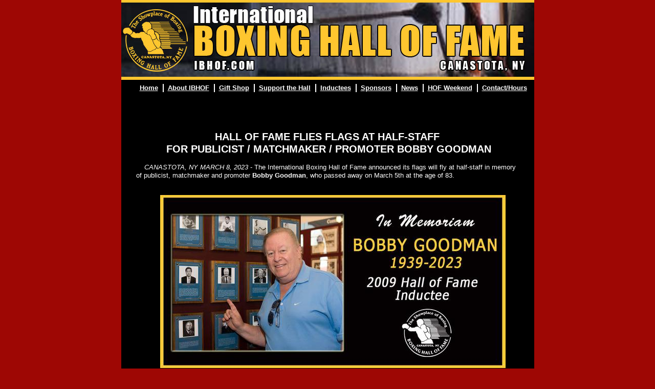

--- FILE ---
content_type: text/html
request_url: http://www.ibhof.com/pages/news/goodman_bobby.html
body_size: 4464
content:
<!DOCTYPE html>
<html>
	<head>
		<!-- <hs:metatags> -->
		<meta http-equiv="Content-Type" content="text/html; charset=UTF-8">
		<meta name="generator" content="Homestead SiteBuilder">
		<!-- </hs:metatags> -->
		
    
  
		<!-- <hs:title> -->
		<title>HOF Flags at Half-Staff for Bobby Goodman</title>
		<!-- </hs:title> -->
		<script type="text/javascript">
			<!--
						function reDo() {
						        top.location.reload();
						}
						if (navigator.appName == 'Netscape' && parseInt(navigator.appVersion) < 5) {
						        top.onresize = reDo;
						}
						dom=document.getElementById
					//-->
		</script>
		<script type="text/javascript">
			<!--
							  
						
  var strRelativePagePath = "pages/news\goodman_bobby.html".toLowerCase();
  
						
  var strRelativePathToRoot = "../../";
  



						//-->
		</script>
		<link rel="stylesheet" href="/~media/elements/Text/font_styles_ns4.css" type="text/css">
		<link rel="stylesheet" href="https://fonts.googleapis.com/css?family=Abril+Fatface|Allerta|Arvo|Bitter|Bree+Serif|Cabin|Cookie|Domine|Droid+Sans|Droid+Serif|Grand+Hotel|Josefin+Slab|Lato|Lobster|Lora|Merriweather|Monda|Montserrat|Offside|Old+Standard+TT|Open+Sans|Open+Sans+Condensed|Oswald|Playfair+Display|PT+Sans|PT+Serif|Raleway|Roboto|Roboto+Condensed|Roboto+Slab|Sanchez|Source+Sans+Pro|Tangerine|Ubuntu|Vollkorn|Yanone+Kaffeesatz" type="text/css">
		<style type="text/css">
			@import url(/~media/elements/Text/font_styles.css);
			div.lpxcenterpageouter { text-align: center; position: absolute; top: 0px; left: 0px; width: 100% }
			div.lpxcenterpageinner { position: relative; margin: 0 auto; text-align: left; width: 807px; }
		</style>
		<script type="text/javascript">
			<!--
							var unique_id = new Array();
			var form_name = new Array();
			var required = new Array();
			var req_message = new Array();

						//-->
		</script>
		
		<STYLE type="text/css">
			<!--
							.navBackgroundNavigation3 { background-image:url('/~media/elements/LayoutClipart/undefined'); background-position: undefined; background-repeat:no-repeat }
							.navBackgroundSelectedNavigation3 { background-image:url('/~media/elements/LayoutClipart/undefined'); background-position: undefined; background-repeat:no-repeat }
						-->
		</STYLE>
		<script type="text/javascript" src="/~site/Elements/HCUser_Forms_Submit/FormValidation.js">
		</script>
	</head>
	<body bgcolor="#9E0704" link="#FFFFFF" vlink="#FCA705" alink="#FCA705" onload="" id="element1" onunload="" scroll="auto">
		<noscript>
			<img height="40" width="373" border="0" alt="" src="/~media/elements/shared/javascript_disabled.gif">
		</noscript>
		<div class="lpxcenterpageouter"><div class="lpxcenterpageinner"><!-- <hs:element235> --><div id="element235" style="position: absolute; top: 134px; width: 807px; height: 1120px; z-index: 0;"><table cellspacing="0" border="0" cellpadding="0"><tr><td height="1120" bgcolor="#000000" width="807"><img height="1120" width="807" title="" alt="" style="display: block;" src="/~site/siteapps/shapes.action?CMD=GetRectangleGif&r=0&g=0&b=0"></td></tr></table></div><!-- </hs:element235> --><!-- <hs:element236> --><div id="element236" style="position: absolute; width: 807px; height: 156px; z-index: 1;"><div style="overflow: hidden; height: 156px; width: 807px; border: 0px solid #52A8EC; border-radius: 0px; box-shadow: none;"><img height="156" width="807" style="display: block; border-radius: 0px;" title="" alt="" src="../../frontpagegraphics/banner.jpg" /></div></div><!-- </hs:element236> --><!-- <hs:element237> --><div id="element237" style="position: absolute; top: 164px; left: 36px; width: 764px; height: 15px; z-index: 2;"><div align="left"><SCRIPT type="text/javascript">var nav_element_id="element237";</SCRIPT><div id="nav_version" style="display:none;">1</div><SCRIPT TYPE="text/javascript" SRC="../../~navs/Navigation3.js"></SCRIPT><TABLE ID="ntb" CELLSPACING="0" CELLPADDING="0" BORDER="0" ><TR ALIGN="CENTER" VALIGN="MIDDLE"><TD><TABLE CELLSPACING="0" CELLPADDING="0" BORDER="0"><TR><TD ALIGN="center" VALIGN="MIDDLE" NOWRAP="NOWRAP" id="Navigation3_Link1" style="cursor: pointer;cursor: hand;color:#FFFFFF;font-size: 1px; line-height: 1px;font-weight: bold;text-decoration: underline;" onmouseover="doMouseChange(nav_Navigation3,this,'1',true);" onmouseout="doMouseChange(nav_Navigation3,this,'1',false);"><A HREF="/index.html" TARGET="_self" STYLE="text-decoration:none;" NAME="Home"><FONT ID="Navigation3_f1" FACE="Helvetica, Arial, sans-serif" CLASS="size10 Helvetica10" STYLE="color:#FFFFFF">Home</FONT><IMG SRC="/tp.gif" WIDTH="9.0" HEIGHT="1" BORDER="0"></A></TD><TD WIDTH="2" BGCOLOR="#FFFFFF"><IMG style="display: block;" SRC="/tp.gif" WIDTH="2"></TD><TD ALIGN="center" VALIGN="MIDDLE" NOWRAP="NOWRAP" id="Navigation3_Link2" style="cursor: pointer;cursor: hand;color:#FFFFFF;font-size: 1px; line-height: 1px;font-weight: bold;text-decoration: underline;" onmouseover="doMouseChange(nav_Navigation3,this,'2',true);" onmouseout="doMouseChange(nav_Navigation3,this,'2',false);"><A HREF="/pages/about/about.html" TARGET="_self" STYLE="text-decoration:none;" NAME="About IBHOF"><IMG SRC="/tp.gif" WIDTH="8.0" HEIGHT="1" BORDER="0"><FONT ID="Navigation3_f2" FACE="Helvetica, Arial, sans-serif" CLASS="size10 Helvetica10" STYLE="color:#FFFFFF">About&nbsp;IBHOF</FONT><IMG SRC="/tp.gif" WIDTH="9.0" HEIGHT="1" BORDER="0"></A></TD><TD WIDTH="2" BGCOLOR="#FFFFFF"><IMG style="display: block;" SRC="/tp.gif" WIDTH="2"></TD><TD ALIGN="center" VALIGN="MIDDLE" NOWRAP="NOWRAP" id="Navigation3_Link3" style="cursor: pointer;cursor: hand;color:#FFFFFF;font-size: 1px; line-height: 1px;font-weight: bold;text-decoration: underline;" onmouseover="doMouseChange(nav_Navigation3,this,'3',true);" onmouseout="doMouseChange(nav_Navigation3,this,'3',false);"><A HREF="/pages/giftshop/giftshop.html" TARGET="_self" STYLE="text-decoration:none;" NAME="Gift Shop"><IMG SRC="/tp.gif" WIDTH="8.0" HEIGHT="1" BORDER="0"><FONT ID="Navigation3_f3" FACE="Helvetica, Arial, sans-serif" CLASS="size10 Helvetica10" STYLE="color:#FFFFFF">Gift&nbsp;Shop</FONT><IMG SRC="/tp.gif" WIDTH="9.0" HEIGHT="1" BORDER="0"></A></TD><TD WIDTH="2" BGCOLOR="#FFFFFF"><IMG style="display: block;" SRC="/tp.gif" WIDTH="2"></TD><TD ALIGN="center" VALIGN="MIDDLE" NOWRAP="NOWRAP" id="Navigation3_Link4" style="cursor: pointer;cursor: hand;color:#FFFFFF;font-size: 1px; line-height: 1px;font-weight: bold;text-decoration: underline;" onmouseover="doMouseChange(nav_Navigation3,this,'4',true);" onmouseout="doMouseChange(nav_Navigation3,this,'4',false);"><A HREF="/pages/supportthehall/supportthehall.html" TARGET="_self" STYLE="text-decoration:none;" NAME="Support the Hall"><IMG SRC="/tp.gif" WIDTH="8.0" HEIGHT="1" BORDER="0"><FONT ID="Navigation3_f4" FACE="Helvetica, Arial, sans-serif" CLASS="size10 Helvetica10" STYLE="color:#FFFFFF">Support&nbsp;the&nbsp;Hall</FONT><IMG SRC="/tp.gif" WIDTH="9.0" HEIGHT="1" BORDER="0"></A></TD><TD WIDTH="2" BGCOLOR="#FFFFFF"><IMG style="display: block;" SRC="/tp.gif" WIDTH="2"></TD><TD ALIGN="center" VALIGN="MIDDLE" NOWRAP="NOWRAP" id="Navigation3_Link5" style="cursor: pointer;cursor: hand;color:#FFFFFF;font-size: 1px; line-height: 1px;font-weight: bold;text-decoration: underline;" onmouseover="doMouseChange(nav_Navigation3,this,'5',true);" onmouseout="doMouseChange(nav_Navigation3,this,'5',false);"><A HREF="/pages/about/inductees/inducteeindex.html" TARGET="_self" STYLE="text-decoration:none;" NAME="Inductees"><IMG SRC="/tp.gif" WIDTH="8.0" HEIGHT="1" BORDER="0"><FONT ID="Navigation3_f5" FACE="Helvetica, Arial, sans-serif" CLASS="size10 Helvetica10" STYLE="color:#FFFFFF">Inductees</FONT><IMG SRC="/tp.gif" WIDTH="9.0" HEIGHT="1" BORDER="0"></A></TD><TD WIDTH="2" BGCOLOR="#FFFFFF"><IMG style="display: block;" SRC="/tp.gif" WIDTH="2"></TD><TD ALIGN="center" VALIGN="MIDDLE" NOWRAP="NOWRAP" id="Navigation3_Link6" style="cursor: pointer;cursor: hand;color:#FFFFFF;font-size: 1px; line-height: 1px;font-weight: bold;text-decoration: underline;" onmouseover="doMouseChange(nav_Navigation3,this,'6',true);" onmouseout="doMouseChange(nav_Navigation3,this,'6',false);"><A HREF="/pages/links/links.html" TARGET="_self" STYLE="text-decoration:none;" NAME="Sponsors"><IMG SRC="/tp.gif" WIDTH="8.0" HEIGHT="1" BORDER="0"><FONT ID="Navigation3_f6" FACE="Helvetica, Arial, sans-serif" CLASS="size10 Helvetica10" STYLE="color:#FFFFFF">Sponsors</FONT><IMG SRC="/tp.gif" WIDTH="9.0" HEIGHT="1" BORDER="0"></A></TD><TD WIDTH="2" BGCOLOR="#FFFFFF"><IMG style="display: block;" SRC="/tp.gif" WIDTH="2"></TD><TD ALIGN="center" VALIGN="MIDDLE" NOWRAP="NOWRAP" id="Navigation3_Link7" style="cursor: pointer;cursor: hand;color:#FFFFFF;font-size: 1px; line-height: 1px;font-weight: bold;text-decoration: underline;" onmouseover="doMouseChange(nav_Navigation3,this,'7',true);" onmouseout="doMouseChange(nav_Navigation3,this,'7',false);"><A HREF="/pages/news/news.html" TARGET="_self" STYLE="text-decoration:none;" NAME="News"><IMG SRC="/tp.gif" WIDTH="8.0" HEIGHT="1" BORDER="0"><FONT ID="Navigation3_f7" FACE="Helvetica, Arial, sans-serif" CLASS="size10 Helvetica10" STYLE="color:#FFFFFF">News</FONT><IMG SRC="/tp.gif" WIDTH="9.0" HEIGHT="1" BORDER="0"></A></TD><TD WIDTH="2" BGCOLOR="#FFFFFF"><IMG style="display: block;" SRC="/tp.gif" WIDTH="2"></TD><TD ALIGN="center" VALIGN="MIDDLE" NOWRAP="NOWRAP" id="Navigation3_Link8" style="cursor: pointer;cursor: hand;color:#FFFFFF;font-size: 1px; line-height: 1px;font-weight: bold;text-decoration: underline;" onmouseover="doMouseChange(nav_Navigation3,this,'8',true);" onmouseout="doMouseChange(nav_Navigation3,this,'8',false);"><A HREF="/pages/inductionweekend/HOFWeekend.html" TARGET="_self" STYLE="text-decoration:none;" NAME="HOF Weekend"><IMG SRC="/tp.gif" WIDTH="8.0" HEIGHT="1" BORDER="0"><FONT ID="Navigation3_f8" FACE="Helvetica, Arial, sans-serif" CLASS="size10 Helvetica10" STYLE="color:#FFFFFF">HOF&nbsp;Weekend</FONT><IMG SRC="/tp.gif" WIDTH="9.0" HEIGHT="1" BORDER="0"></A></TD><TD WIDTH="2" BGCOLOR="#FFFFFF"><IMG style="display: block;" SRC="/tp.gif" WIDTH="2"></TD><TD ALIGN="center" VALIGN="MIDDLE" NOWRAP="NOWRAP" id="Navigation3_Link9" style="cursor: pointer;cursor: hand;color:#FFFFFF;font-size: 1px; line-height: 1px;font-weight: bold;text-decoration: underline;" onmouseover="doMouseChange(nav_Navigation3,this,'9',true);" onmouseout="doMouseChange(nav_Navigation3,this,'9',false);"><A HREF="/pages/Contactus/contactus.html" TARGET="_self" STYLE="text-decoration:none;" NAME="Contact/Hours"><IMG SRC="/tp.gif" WIDTH="8.0" HEIGHT="1" BORDER="0"><FONT ID="Navigation3_f9" FACE="Helvetica, Arial, sans-serif" CLASS="size10 Helvetica10" STYLE="color:#FFFFFF">Contact/Hours</FONT></A></TD></TR></TABLE></TD></TR></TABLE><BR/><script type="text/javascript">
	if(typeof(addMouseAndStyleSupportNavigation3) == 'undefined' && typeof(nav_element_id) != 'undefined'){
		var elementDefnDiv = document.getElementById(nav_element_id);
		var tbWasIdentified = 'false';
		for(var i=0;i<elementDefnDiv.childNodes.length;i++){
			if(elementDefnDiv.childNodes[i].tagName == 'DIV') {
				var childDiv = elementDefnDiv.childNodes[i];
				for(var j=0;j<childDiv.childNodes.length;j++){
					if(childDiv.childNodes[j].tagName == 'TABLE' && childDiv.childNodes[j].id == 'ntb'){
						childDiv.childNodes[j].style.display='none';
						tbWasIdentified = 'true';
					}
					if(tbWasIdentified == 'true'){
						break;
					}
				}
			}
			if(tbWasIdentified == 'true'){
				break;
			}
		}
	} else {
		addMouseAndStyleSupportNavigation3(nav_Navigation3);
	}
</script></div></div><!-- </hs:element237> --><!-- <hs:element238> --><div id="element238" style="position: absolute; top: 1234px; left: 239px; width: 349px; height: 16px; z-index: 3;"><div style="font-size: 1px; line-height: 1px;"><font face="Helvetica, Arial, sans-serif" color="#FFFFFF" class="size9 Helvetica9"><u>(C) Copyright 1997,1998,1999,2000 All rights reserved</u><br></font></div></div><!-- </hs:element238> --><!-- <hs:element242> --><div id="element242" style="position: absolute; top: 1210px; left: 37px; width: 770px; height: 32px; z-index: 4;"><div style="font-size: 1px; line-height: 1px;"><font face="Helvetica, Arial, sans-serif" color="#FFFFFF" class="size11 Helvetica11">International Boxing Hall of Fame   1 Hall of Fame Drive   Canastota, NY 13032  P: 315.697.7095 F: 315.697.5356<br></font></div></div><!-- </hs:element242> --><!-- <hs:element243> --><div id="element243" style="position: absolute; top: 1216px; left: 386px; width: 6px; height: 6px; z-index: 5;"><img height="6" width="6" style="display:block; border:0" title="" alt="" src="/~site/siteapps/shapes.action?CMD=GetCircleGif&amp;r=255&amp;g=255&amp;b=255&amp;w=6&amp;h=6"/></div><!-- </hs:element243> --><!-- <hs:element244> --><div id="element244" style="position: absolute; top: 1216px; left: 248px; width: 6px; height: 6px; z-index: 6;"><img height="6" width="6" style="display:block; border:0" title="" alt="" src="/~site/siteapps/shapes.action?CMD=GetCircleGif&amp;r=255&amp;g=255&amp;b=255&amp;w=6&amp;h=6"/></div><!-- </hs:element244> --><!-- <hs:element245> --><div id="element245" style="position: absolute; top: 255px; left: 29px; width: 754px; height: 752px; z-index: 7;"><div style="font-size: 1px; line-height: 1px;" align="center"><font face="Helvetica, Arial, sans-serif" color="#FFFFFF" class="size16 Helvetica16"><b>HALL OF FAME FLIES FLAGS AT HALF-STAFF </b><br></font></div><div style="font-size: 1px; line-height: 1px;" align="center"><font face="Helvetica, Arial, sans-serif" color="#FFFFFF" class="size16 Helvetica16"><b>FOR PUBLICIST / MATCHMAKER / PROMOTER BOBBY GOODMAN</b><br></font></div><div style="font-size: 1px; line-height: 1px;" align="left"><font face="Helvetica, Arial, sans-serif" color="#FFFFFF" class="size10 Helvetica10"><i></i><br></font></div><div style="font-size: 1px; line-height: 1px;" align="left"><font face="Helvetica, Arial, sans-serif" color="#FFFFFF" class="size10 Helvetica10"><i>    CANASTOTA, NY MARCH 8, 2023</i></font><font face="Helvetica, Arial, sans-serif" color="#FFFFFF" class="size10 Helvetica10"> - The International Boxing Hall of Fame announced its flags will fly at half-staff in memory of publicist, matchmaker and promoter</font><font face="Helvetica, Arial, sans-serif" color="#FFFFFF" class="size10 Helvetica10"><b> Bobby Goodman</b></font><font face="Helvetica, Arial, sans-serif" color="#FFFFFF" class="size10 Helvetica10">, who passed away on March 5th at the age of 83.  <br></font></div><div style="font-size: 1px; line-height: 1px;" align="left"><font face="Helvetica, Arial, sans-serif" color="#FFFFFF" class="size10 Helvetica10"><br></font></div><div style="font-size: 1px; line-height: 1px;" align="left"><font face="Helvetica, Arial, sans-serif" color="#FFFFFF" class="size10 Helvetica10"><br></font></div><div style="font-size: 1px; line-height: 1px;" align="left"><font face="Helvetica, Arial, sans-serif" color="#FFFFFF" class="size10 Helvetica10"><br></font></div><div style="font-size: 1px; line-height: 1px;" align="left"><font face="Helvetica, Arial, sans-serif" color="#FFFFFF" class="size10 Helvetica10"><br></font></div><div style="font-size: 1px; line-height: 1px;" align="left"><font face="Helvetica, Arial, sans-serif" color="#FFFFFF" class="size10 Helvetica10"><br></font></div><div style="font-size: 1px; line-height: 1px;" align="left"><font face="Helvetica, Arial, sans-serif" color="#FFFFFF" class="size10 Helvetica10"><br></font></div><div style="font-size: 1px; line-height: 1px;" align="left"><font face="Helvetica, Arial, sans-serif" color="#FFFFFF" class="size10 Helvetica10"><br></font></div><div style="font-size: 1px; line-height: 1px;" align="left"><font face="Helvetica, Arial, sans-serif" color="#FFFFFF" class="size10 Helvetica10"><br></font></div><div style="font-size: 1px; line-height: 1px;" align="left"><font face="Helvetica, Arial, sans-serif" color="#FFFFFF" class="size10 Helvetica10"><br></font></div><div style="font-size: 1px; line-height: 1px;" align="left"><font face="Helvetica, Arial, sans-serif" color="#FFFFFF" class="size10 Helvetica10"><br></font></div><div style="font-size: 1px; line-height: 1px;" align="left"><font face="Helvetica, Arial, sans-serif" color="#FFFFFF" class="size10 Helvetica10"><br></font></div><div style="font-size: 1px; line-height: 1px;" align="left"><font face="Helvetica, Arial, sans-serif" color="#FFFFFF" class="size10 Helvetica10"><br></font></div><div style="font-size: 1px; line-height: 1px;" align="left"><font face="Helvetica, Arial, sans-serif" color="#FFFFFF" class="size10 Helvetica10"><br></font></div><div style="font-size: 1px; line-height: 1px;" align="left"><font face="Helvetica, Arial, sans-serif" color="#FFFFFF" class="size10 Helvetica10"><br></font></div><div style="font-size: 1px; line-height: 1px;" align="left"><font face="Helvetica, Arial, sans-serif" color="#FFFFFF" class="size10 Helvetica10"><br></font></div><div style="font-size: 1px; line-height: 1px;" align="left"><font face="Helvetica, Arial, sans-serif" color="#FFFFFF" class="size10 Helvetica10"><br></font></div><div style="font-size: 1px; line-height: 1px;" align="left"><font face="Helvetica, Arial, sans-serif" color="#FFFFFF" class="size10 Helvetica10"><br></font></div><div style="font-size: 1px; line-height: 1px;" align="left"><font face="Helvetica, Arial, sans-serif" color="#FFFFFF" class="size10 Helvetica10"><br></font></div><div style="font-size: 1px; line-height: 1px;" align="left"><font face="Helvetica, Arial, sans-serif" color="#FFFFFF" class="size10 Helvetica10"><br></font></div><div style="font-size: 1px; line-height: 1px;" align="left"><font face="Helvetica, Arial, sans-serif" color="#FFFFFF" class="size10 Helvetica10"><br></font></div><div style="font-size: 1px; line-height: 1px;" align="left"><font face="Helvetica, Arial, sans-serif" color="#FFFFFF" class="size10 Helvetica10"><br></font></div><div style="font-size: 1px; line-height: 1px;" align="left"><font face="Helvetica, Arial, sans-serif" color="#FFFFFF" class="size10 Helvetica10"><br></font></div><div style="font-size: 1px; line-height: 1px;" align="left"><font face="Helvetica, Arial, sans-serif" color="#FFFFFF" class="size10 Helvetica10"><br></font></div><div style="font-size: 1px; line-height: 1px;" align="left"><font face="Helvetica, Arial, sans-serif" color="#FFFFFF" class="size10 Helvetica10"><br></font></div><div style="font-size: 1px; line-height: 1px;" align="left"><font face="Helvetica, Arial, sans-serif" color="#FFFFFF" class="size10 Helvetica10"><br></font></div><div style="font-size: 1px; line-height: 1px;" align="left"><font face="Helvetica, Arial, sans-serif" color="#FFFFFF" class="size10 Helvetica10">  “Bobby Goodman devoted his entire life to the sport of boxing and worked with countless legends of the ‘sweet science’ during his Hall of Fame career,” said Executive Director Edward Brophy. “The Hall of Fame offers our condolences to the entire Goodman family and joins the boxing world in mourning his passing.”<br></font></div><div style="font-size: 1px; line-height: 1px;" align="left"><font face="Helvetica, Arial, sans-serif" color="#FFFFFF" class="size10 Helvetica10"><br></font></div><div style="font-size: 1px; line-height: 1px;" align="left"><font face="Helvetica, Arial, sans-serif" color="#FFFFFF" class="size10 Helvetica10">    The son of Hall of Fame publicist Murray Goodman, he began working in boxing assisting his father with publicity for the 1952 Kid Gavilan vs.Gil Turner welterweight title bout. The Goodmans formed their own advertising firm, Murray Goodman Associates, and handled public relations for major bouts involving Ken Norton, Bob Foster, Joe Frazier and Muhammad Ali and big events for Top Rank, Main Events and Don King Productions (DKP). Goodman worked as Director of Public Relations, Matchmaker and Vice President of Boxing Operations for DKP for twenty five years. He was also Senior Vice President and Head of Boxing at Madison Square Garden and established his own promotional company, Garden State Boxing. He was awarded the 1979 BWAA James J. Walker Award for Long and Meritorious Service to Boxing. <br></font></div><div style="font-size: 1px; line-height: 1px;" align="left"><font face="Helvetica, Arial, sans-serif" color="#FFFFFF" class="size10 Helvetica10"><br></font></div><div style="font-size: 1px; line-height: 1px;" align="left"><font face="Helvetica, Arial, sans-serif" color="#FFFFFF" class="size10 Helvetica10">    In 2009, Goodman was elected into the International Boxing Hall of Fame.<br></font></div><div style="font-size: 1px; line-height: 1px;" align="left"><font face="Helvetica, Arial, sans-serif" color="#FFFFFF" class="size10 Helvetica10"><br></font></div><div style="font-size: 1px; line-height: 1px;" align="left"><font face="Helvetica, Arial, sans-serif" color="#FFFFFF" class="size10 Helvetica10"><br></font></div><div style="font-size: 1px; line-height: 1px;" align="center"><font face="Helvetica, Arial, sans-serif" color="#FFFFFF" class="size10 Helvetica10">###<br></font></div></div><!-- </hs:element245> --><!-- <hs:element319> --><div id="element319" style="position: absolute; top: 381px; left: 76px; width: 675px; height: 338px; z-index: 8;"><div style="overflow: hidden; height: 338px; width: 675px; border: 0px solid #52A8EC; border-radius: 0px; box-shadow: none;"><img height="338" width="675" style="display: block; border-radius: 0px;" title="" alt="" src="../../pages/news/goodman.jpg" /></div></div><!-- </hs:element319> --><!-- <hs:footer> --><!-- </hs:footer> --></div></div>
		<!-- <hs:realtracker> -->
		<script type="text/javascript">
			var user='1753813927',pp='pages%5Cnews%5Cgoodman_bobby',
			to=-360,cl=1,id='',r='https://web4.realtracker.com/';
		</script>
		<script src="/~site/Scripts_ExternalRedirect/ExternalRedirect.dll?CMD=CMDGetJavaScript&H_SITEID=RTK3&H_AltURL=%2F~site%2FRealTracker%2Fibc90006.js&HSGOTOURL=https%3A%2F%2Fweb4.realtracker.com%2Fnetpoll%2Fjs%2Fibc90006.js" type="text/javascript">
		</script>
		<noscript>
			<img height="1" width="1" border="0" alt="" src="/~site/Scripts_ExternalRedirect/ExternalRedirect.dll?CMD=CMDGetGif&H_SITEID=RTK4&H_AltURL=%2F~site%2Ftp.gif&H_HSGOTOURL=https%3A%2F%2Fweb4.realtracker.com%2Fnetpoll%2Fimulti.asp%3Fuser%3D1753813927%26pn%3D90006%26pp%3Dpages%255Cnews%255Cgoodman_bobby%26js%3D0%26b%3D0%26to%3D-360">
		</noscript>
		<!-- </hs:realtracker> -->
	</body>
</html>


--- FILE ---
content_type: application/javascript
request_url: http://www.ibhof.com/~navs/Navigation3.js
body_size: 4513
content:
var nav_Navigation3 = new Object();

nav_Navigation3.underline="true";
nav_Navigation3.justification="center";
nav_Navigation3.accentStyle="Square";
nav_Navigation3.selectedUnderline="true";
nav_Navigation3.textFont="Helvetica";
nav_Navigation3.funButton="Arts_and_Crafts";
nav_Navigation3.mouseoverBgcolor="";
nav_Navigation3.darkButton="Basic_Black";
nav_Navigation3.buttonCategory="basic";
nav_Navigation3.mouseoverBold="true";
nav_Navigation3.italic="false";
nav_Navigation3.importedImageMouseOver="";
nav_Navigation3.textSize="10";
nav_Navigation3.tabCategory="square";
nav_Navigation3.style="text";
nav_Navigation3.hasLinks="true";
nav_Navigation3.accentColor="Cream";
nav_Navigation3.selectedBgcolor="";
nav_Navigation3.graphicSelected="true";
nav_Navigation3.selectedTextcolor="#B91806";
nav_Navigation3.basicButton="Black";
nav_Navigation3.accentType="lines";
nav_Navigation3.graphicMouseover="true";
nav_Navigation3.horizontalSpacing="17";
nav_Navigation3.lineColor="#FFFFFF";
nav_Navigation3.selectedEffect="true";
nav_Navigation3.lineWidth="2";
nav_Navigation3.modernButton="Basic_Black";
nav_Navigation3.border="";
nav_Navigation3.type="Navigation";
nav_Navigation3.simpleButton="Ocean";
nav_Navigation3.sophisticatedButton="Antique";
nav_Navigation3.bold="true";
nav_Navigation3.localPreview="true";
nav_Navigation3.verticalSpacing="0";
nav_Navigation3.basicTab="Black";
nav_Navigation3.selectedBold="true";
nav_Navigation3.mouseoverEffect="true";
nav_Navigation3.mouseoverTextcolor="#FCA705";
nav_Navigation3.navID="nav_Navigation3";
nav_Navigation3.mouseoverUnderline="true";
nav_Navigation3.imageHeight="31";
nav_Navigation3.texturedButton="Brick";
nav_Navigation3.selectedItalic="false";
nav_Navigation3.brightButton="Atomic_Purple_Button_1";
nav_Navigation3.importedImageSelected="";
nav_Navigation3.dirty="false";
nav_Navigation3.squareTab="Earth";
nav_Navigation3.horizontalWrap="10";
nav_Navigation3.mouseoverItalic="false";
nav_Navigation3.imageWidth="114";
nav_Navigation3.numLinks="9";
nav_Navigation3.background="";
nav_Navigation3.importedImage="";
nav_Navigation3.version="5";
nav_Navigation3.shinyButton="Shiny_Aqua";
nav_Navigation3.orientation="horizontal";
nav_Navigation3.holidayButton="Christmas_Ornaments";
nav_Navigation3.textColor="#FFFFFF";
nav_Navigation3.width="764";
nav_Navigation3.height="16";

nav_Navigation3.navName = "Navigation3";
nav_Navigation3.imagePath = "null";
nav_Navigation3.selectedImagePath = "/~media/elements/LayoutClipart/";
nav_Navigation3.mouseOverImagePath = "/~media/elements/LayoutClipart/";
nav_Navigation3.imageWidth = "16";
nav_Navigation3.imageHeight = "16";
nav_Navigation3.fontClass = "size10 Helvetica10";
nav_Navigation3.fontFace = "Helvetica, Arial, sans-serif";


var baseHref = '';
// this will only work if getElementsByTagName works
if (document.getElementsByTagName)
{
    // this will only work if we can find a base tag
    var base = document.getElementsByTagName('base');
    // Verify that the base object exists
    if (base && base.length > 0)
    {
        // if you don't specify a base href, href comes back as undefined
        if (base[0].href != undefined)
        {
            // get the base href
            baseHref = base[0].href;
            // add a trailing slash if base href doesn't already have one
            if (baseHref != '' && baseHref.charAt(baseHref.length - 1) != '/')
            {
                baseHref += '/';
            }
        }
    }
}


nav_Navigation3.links=new Array(9);
var nav_Navigation3_Link1 = new Object();
nav_Navigation3_Link1.type = "existing";
nav_Navigation3_Link1.displayName = "Home";
nav_Navigation3_Link1.linkWindow = "_self";
nav_Navigation3_Link1.linkValue = "index.html";
nav_Navigation3_Link1.linkIndex = "1";
nav_Navigation3.links[0] = nav_Navigation3_Link1;
var nav_Navigation3_Link2 = new Object();
nav_Navigation3_Link2.type = "existing";
nav_Navigation3_Link2.displayName = "About IBHOF";
nav_Navigation3_Link2.linkWindow = "_self";
nav_Navigation3_Link2.linkValue = "pages\/about\/about.html";
nav_Navigation3_Link2.linkIndex = "2";
nav_Navigation3.links[1] = nav_Navigation3_Link2;
var nav_Navigation3_Link3 = new Object();
nav_Navigation3_Link3.type = "existing";
nav_Navigation3_Link3.displayName = "Gift Shop";
nav_Navigation3_Link3.linkWindow = "_self";
nav_Navigation3_Link3.linkValue = "pages\/giftshop\/giftshop.html";
nav_Navigation3_Link3.linkIndex = "3";
nav_Navigation3.links[2] = nav_Navigation3_Link3;
var nav_Navigation3_Link4 = new Object();
nav_Navigation3_Link4.type = "existing";
nav_Navigation3_Link4.displayName = "Support the Hall";
nav_Navigation3_Link4.linkWindow = "_self";
nav_Navigation3_Link4.linkValue = "pages\/supportthehall\/supportthehall.html";
nav_Navigation3_Link4.linkIndex = "4";
nav_Navigation3.links[3] = nav_Navigation3_Link4;
var nav_Navigation3_Link5 = new Object();
nav_Navigation3_Link5.type = "existing";
nav_Navigation3_Link5.displayName = "Inductees";
nav_Navigation3_Link5.linkWindow = "_self";
nav_Navigation3_Link5.linkValue = "pages\/about\/inductees\/inducteeindex.html";
nav_Navigation3_Link5.linkIndex = "5";
nav_Navigation3.links[4] = nav_Navigation3_Link5;
var nav_Navigation3_Link6 = new Object();
nav_Navigation3_Link6.type = "existing";
nav_Navigation3_Link6.displayName = "Sponsors";
nav_Navigation3_Link6.linkWindow = "_self";
nav_Navigation3_Link6.linkValue = "pages\/links\/links.html";
nav_Navigation3_Link6.linkIndex = "6";
nav_Navigation3.links[5] = nav_Navigation3_Link6;
var nav_Navigation3_Link7 = new Object();
nav_Navigation3_Link7.type = "existing";
nav_Navigation3_Link7.displayName = "News";
nav_Navigation3_Link7.linkWindow = "_self";
nav_Navigation3_Link7.linkValue = "pages\/news\/news.html";
nav_Navigation3_Link7.linkIndex = "7";
nav_Navigation3.links[6] = nav_Navigation3_Link7;
var nav_Navigation3_Link8 = new Object();
nav_Navigation3_Link8.type = "existing";
nav_Navigation3_Link8.displayName = "HOF Weekend";
nav_Navigation3_Link8.linkWindow = "_self";
nav_Navigation3_Link8.linkValue = "pages\/inductionweekend\/HOFWeekend.html";
nav_Navigation3_Link8.linkIndex = "8";
nav_Navigation3.links[7] = nav_Navigation3_Link8;
var nav_Navigation3_Link9 = new Object();
nav_Navigation3_Link9.type = "existing";
nav_Navigation3_Link9.displayName = "Contact\/Hours";
nav_Navigation3_Link9.linkWindow = "_self";
nav_Navigation3_Link9.linkValue = "pages\/Contactus\/contactus.html";
nav_Navigation3_Link9.linkIndex = "9";
nav_Navigation3.links[8] = nav_Navigation3_Link9;
function backgroundMouseOn(tdElement, newColor)
{
	if(tdElement != null) {
		tdElement.oldBGColor = tdElement.style.backgroundColor;
		tdElement.style.backgroundColor = newColor;
	}
}
function backgroundMouseOff(tdElement)
{
	if(tdElement != null) {
		tdElement.style.backgroundColor = tdElement.oldBGColor;
	}
} 

function doMouseChange(Navigation,tdElement,linkIndex,bisMouseOver) {
	if (Navigation.mouseoverEffect != 'true') {
		return;
	}	
	var link = Navigation.links[linkIndex-1];
	var bIsCurrentPage = isCurrentPage(link);
	var bShowMouseoverBg = !(bIsCurrentPage
			&& 'true' == Navigation.selectedEffect && Navigation.selectedBgcolor);
	var fontElement = getLinkFontElement(tdElement);
	if(fontElement != null) {
		doFontChange(Navigation,fontElement,bIsCurrentPage,bisMouseOver);
	}
	
	if (Navigation.mouseoverBgcolor && bShowMouseoverBg) {
		if(bisMouseOver) {
			backgroundMouseOn(tdElement,Navigation.mouseoverBgcolor);
		} else {
			backgroundMouseOff(tdElement);
		}
	}
}
function addStyle(Navigation, Link, tdElement,vNavTrElement) {
	if (tdElement == null) {
		return;
	}
	var strFontColor = Navigation.textColor;
	if ('true' == Navigation.selectedEffect) {
		if (Navigation.selectedTextcolor) {
			strFontColor = Navigation.selectedTextcolor;
		}
		if (Navigation.selectedBgcolor) {
			if (Navigation.orientation == 'horizontal') {
				tdElement.style.backgroundColor = Navigation.selectedBgcolor;
			} else {
				if (vNavTrElement != null) {
					vNavTrElement.style.backgroundColor = Navigation.selectedBgcolor;
				}
			}
		}
	}
	var fontElement = getLinkFontElement(tdElement);
	if (fontElement != null) {
		fontElement.style.color = strFontColor;
	}
	tdElement.style.color = strFontColor;
	if ('true' == Navigation.selectedEffect) {
		if ('true' == Navigation.selectedBold) {
			tdElement.style.fontWeight = "bold";
		}
		if ('true' == Navigation.selectedItalic) {
			tdElement.style.fontStyle = "italic";
		}
		if ('true' == Navigation.selectedUnderline) {
			tdElement.style.textDecoration = "underline";
		}
	}
}

// Combined escape html and javascript
function escapeHtmlInlineScript(s, escapeSingleQuotes, escapeDoubleQuotes){
	return htmlEncode(escapeScript(s, escapeSingleQuotes, escapeDoubleQuotes));
}

function htmlEncode(s){
	if (typeof(s) != "string") return "";
	
	var result = "";
	for (var i = 0; i < s.length; i++) {
		var ch = s.charAt(i);
		switch (ch) {
		case '<':
			result += "&lt;";
			break;
		case '>':
			result += "&gt;";
			break;
		case '&':
			result += "&amp;";
			break;
		case '"':
			result += "&quot;";
			break;
		case "'":
			result += "&#39;";
			break;
		default:
			result += ch;
		}
	}
	return result;
}

/* escapes slashes and quotes. the default is to escape quotes,
 * but this can be turned off.
 * this function is used for javascript and also for escaping urls
 * within background-image css.	 
 */
function escapeScript(s, escapeSingleQuotes, escapeDoubleQuotes){
	if (typeof(s) != "string") return "";
	
	var result = "";
	for (var i = 0; i < s.length; i++) {
		var ch = s.charAt(i);
		switch (ch) {
		case '\'':
			if (escapeSingleQuotes == null || escapeSingleQuotes)
				result += "\\\'";
			break;
		case '\"':
			if (escapeDoubleQuotes == null || escapeDoubleQuotes)
				result += "\\\"";
			break;
		case '\\':
			result += "\\\\";
			break;
		default:
			result += ch;
		}
	}
	return result;
}

//
// This .js file includes utility functions used by both graphical and text navs
// in their rendering.  User pages including a nav element will import this file, along
// with TextNavigation.js and GraphicNavigation.js.  The functions within will
// be called by the [navname].js file generated at publish time.

function fixLinkValue(Link)
{
	if(Link.type!='existing')
	{
		return Link.linkValue;
	}
	else
	{
		return baseHref + strRelativePathToRoot + Link.linkValue;
	}
}

function isCurrentPage(Link)
{
	if(Link.type!='existing')
	{
		return false;
	}
	var strLinkValue = Link.linkValue.toLowerCase();
	return (strRelativePagePath == strLinkValue);
}

function toggleOnMouseChange(fontElement,newColor, bold, underline, italic)
{
	if(fontElement == null) {
		return;
	}
	if(newColor)
	{
		fontElement.style.color=newColor;
	}
	fontElement.style.fontWeight = (bold=='true' ? 'bold' : 'normal');
	fontElement.style.textDecoration = (underline=='true' ? 'underline' : 'none');
	fontElement.style.fontStyle = (italic=='true' ? 'italic' : 'normal');

}

function doFontChange(Navigation,fontElement,bIsCurrentPage,bisMouseOver) {
	if(fontElement == null) {
		return;
	}
	var textColor;
	var baseTextColor = Navigation.textColor;
	var bold;
	var baseBold = Navigation.bold;
	var underline;
	var baseUnderline = Navigation.underline;
	var italic;
	var baseItalic = Navigation.italic;
	if (bIsCurrentPage && 'true' == Navigation.selectedEffect) {
		textColor = Navigation.selectedTextcolor ? Navigation.selectedTextcolor
				: (Navigation.mouseoverTextColor ? Navigation.mouseoverTextcolor
						: Navigation.textColor);
		baseTextColor = Navigation.selectedTextcolor ? Navigation.selectedTextcolor
				: Navigation.textColor;
		baseBold = bold = Navigation.selectedBold;
		baseUnderline = underline = Navigation.selectedUnderline;
		baseItalic = italic = Navigation.selectedItalic;
	} else {
		textColor = Navigation.mouseoverTextcolor ? Navigation.mouseoverTextcolor
				: Navigation.textColor;
		bold = Navigation.mouseoverBold;
		underline = Navigation.mouseoverUnderline;
		italic = Navigation.mouseoverItalic;
	}
	
	if(bisMouseOver) {
		toggleOnMouseChange(fontElement,textColor,bold,underline,italic);
	} else {
		toggleOnMouseChange(fontElement,baseTextColor,baseBold,baseUnderline,baseItalic);
	}
	

}

function addMouseAndStyleSupportNavigation3(Navigation,navTbId) {
	var startNode;

	if(typeof(nav_element_id) != 'undefined' && document.getElementById(nav_element_id) != null) {
		startNode = document.getElementById(nav_element_id);
			
	} else if(navTbId != null) {
		startNode = document.getElementById(navTbId);
			
	}
	
	if(startNode != null) {
	  searchForCurrentPageTd(Navigation,startNode);
	}
	

}

function searchForCurrentPageTd(Navigation,startNode) {
	
	if(startNode.childNodes != null) {
		for(var i=0;i<startNode.childNodes.length;i++){
			if(addStyleForCurrentPageTd(Navigation,startNode.childNodes[i])){
			   return;	
			} else {
			   searchForCurrentPageTd(Navigation,startNode.childNodes[i]);
			}
		}
	}

}

function addStyleForCurrentPageTd(Navigation,currentNode) {
	if(Navigation.orientation == 'horizontal') {
		if(currentNode.tagName == 'TD' && currentNode.id != '' && currentNode.id.indexOf(Navigation.navName+navTDLinkPart) != -1){
			var currentTDIdPrefix = Navigation.navName+navTDLinkPart;
			var linkId = currentNode.id.substring(currentTDIdPrefix.length,currentNode.id.length);
			if(isCurrentPage(Navigation.links[linkId-1]) == true) {
				addStyle(Navigation, Navigation.links[linkId-1],currentNode);
				return true;
			}
		}
	} else {
		if(currentNode.tagName == 'TR' && currentNode.id != '' && currentNode.id.indexOf(navTRLinkPrefix) != -1){	
			var currentTRIdPrefix = navTRLinkPrefix+Navigation.navName;
			var linkId = currentNode.id.substring(currentTRIdPrefix.length,currentNode.id.length);
			if(isCurrentPage(Navigation.links[linkId-1]) == true && currentNode.childNodes != null) {
				var currentPageTd;
				for(var i=0;currentNode.childNodes.length;i++) {
					if(typeof(currentNode.childNodes[i].tagName) != 'undefined' && currentNode.childNodes[i].tagName == 'TD' && currentNode.childNodes[i].id.indexOf(Navigation.navName+navTDLinkPart) != -1) {
						currentPageTd = currentNode.childNodes[i];
						addStyle(Navigation, Navigation.links[linkId - 1],currentPageTd,currentNode);
						return true;
					}
				}
			}
		}
	}
	return false;
}

function getChildElementFromTree(startNode,nodesToTraverse) {
	var currentChildNode = startNode;
	
	for(var n= 0;n<nodesToTraverse.length;n++) {
		currentChildNode = getMatchingChildByTag(currentChildNode.childNodes,nodesToTraverse[n]);
	}
	
	return currentChildNode;
}


function getMatchingChildByTag(childNodes,tagName) {
	var child;
	for(var i=0;childNodes.length;i++) {
		if(childNodes[i].tagName == tagName) {
			child = childNodes[i];
			break;
		}
	}
	return child;
}
function getLinkFontElement(tdElement){
	var fontElement;
	var aElement = getChildElementFromTree(tdElement,['A']);
	for(var i=0;i < aElement.childNodes.length;i++) {
		if(aElement.childNodes[i].tagName == 'DIV') {
		 	fontElement = getChildElementFromTree(aElement.childNodes[i],['FONT']);
		 	break;
		} else if(aElement.childNodes[i].tagName == 'FONT'){
		 	fontElement = 	aElement.childNodes[i];
		 	break;
		}
	
	}
	return fontElement;
}



	if(typeof(navTRLinkPrefix) == 'undefined') {
		navTRLinkPrefix = 'vNavTR_Link_';
	}
	if(typeof(navTDLinkPart) == 'undefined') {
		navTDLinkPart = '_Link';
	}
	if(document.getElementById('nav_version') == null) {
	if (typeof(navTBSuffix) == 'undefined') {
	navTBSuffix = 0;
	} else {navTBSuffix++;}
		document.write('<TABLE ID="ntb'+navTBSuffix+'"  CELLSPACING=\"0\" CELLPADDING=\"0\" BORDER=\"0\" ><TR ALIGN=\"CENTER\" VALIGN=\"MIDDLE\"><TD><TABLE CELLSPACING=\"0\" CELLPADDING=\"0\" BORDER=\"0\"><TR><TD ALIGN=\"center\" VALIGN=\"MIDDLE\" NOWRAP=\"NOWRAP\" id=\"Navigation3_Link1\" style=\"cursor: pointer;cursor: hand;color:#FFFFFF;font-size: 1px; line-height: 1px;font-weight: bold;text-decoration: underline;\" onmouseover=\"doMouseChange(nav_Navigation3,this,\'1\',true);\" onmouseout=\"doMouseChange(nav_Navigation3,this,\'1\',false);\"><A HREF=\"\/index.html\" TARGET=\"_self\" STYLE=\"text-decoration:none;\" NAME=\"Home\"><FONT ID=\"Navigation3_f1\" FACE=\"Helvetica, Arial, sans-serif\" CLASS=\"size10 Helvetica10\" STYLE=\"color:#FFFFFF\">Home<\/FONT><IMG SRC=\"\/tp.gif\" WIDTH=\"9.0\" HEIGHT=\"1\" BORDER=\"0\"><\/A><\/TD><TD WIDTH=\"2\" BGCOLOR=\"#FFFFFF\"><IMG style=\"display: block;\" SRC=\"\/tp.gif\" WIDTH=\"2\"><\/TD><TD ALIGN=\"center\" VALIGN=\"MIDDLE\" NOWRAP=\"NOWRAP\" id=\"Navigation3_Link2\" style=\"cursor: pointer;cursor: hand;color:#FFFFFF;font-size: 1px; line-height: 1px;font-weight: bold;text-decoration: underline;\" onmouseover=\"doMouseChange(nav_Navigation3,this,\'2\',true);\" onmouseout=\"doMouseChange(nav_Navigation3,this,\'2\',false);\"><A HREF=\"\/pages\/about\/about.html\" TARGET=\"_self\" STYLE=\"text-decoration:none;\" NAME=\"About IBHOF\"><IMG SRC=\"\/tp.gif\" WIDTH=\"8.0\" HEIGHT=\"1\" BORDER=\"0\"><FONT ID=\"Navigation3_f2\" FACE=\"Helvetica, Arial, sans-serif\" CLASS=\"size10 Helvetica10\" STYLE=\"color:#FFFFFF\">About&nbsp;IBHOF<\/FONT><IMG SRC=\"\/tp.gif\" WIDTH=\"9.0\" HEIGHT=\"1\" BORDER=\"0\"><\/A><\/TD><TD WIDTH=\"2\" BGCOLOR=\"#FFFFFF\"><IMG style=\"display: block;\" SRC=\"\/tp.gif\" WIDTH=\"2\"><\/TD><TD ALIGN=\"center\" VALIGN=\"MIDDLE\" NOWRAP=\"NOWRAP\" id=\"Navigation3_Link3\" style=\"cursor: pointer;cursor: hand;color:#FFFFFF;font-size: 1px; line-height: 1px;font-weight: bold;text-decoration: underline;\" onmouseover=\"doMouseChange(nav_Navigation3,this,\'3\',true);\" onmouseout=\"doMouseChange(nav_Navigation3,this,\'3\',false);\"><A HREF=\"\/pages\/giftshop\/giftshop.html\" TARGET=\"_self\" STYLE=\"text-decoration:none;\" NAME=\"Gift Shop\"><IMG SRC=\"\/tp.gif\" WIDTH=\"8.0\" HEIGHT=\"1\" BORDER=\"0\"><FONT ID=\"Navigation3_f3\" FACE=\"Helvetica, Arial, sans-serif\" CLASS=\"size10 Helvetica10\" STYLE=\"color:#FFFFFF\">Gift&nbsp;Shop<\/FONT><IMG SRC=\"\/tp.gif\" WIDTH=\"9.0\" HEIGHT=\"1\" BORDER=\"0\"><\/A><\/TD><TD WIDTH=\"2\" BGCOLOR=\"#FFFFFF\"><IMG style=\"display: block;\" SRC=\"\/tp.gif\" WIDTH=\"2\"><\/TD><TD ALIGN=\"center\" VALIGN=\"MIDDLE\" NOWRAP=\"NOWRAP\" id=\"Navigation3_Link4\" style=\"cursor: pointer;cursor: hand;color:#FFFFFF;font-size: 1px; line-height: 1px;font-weight: bold;text-decoration: underline;\" onmouseover=\"doMouseChange(nav_Navigation3,this,\'4\',true);\" onmouseout=\"doMouseChange(nav_Navigation3,this,\'4\',false);\"><A HREF=\"\/pages\/supportthehall\/supportthehall.html\" TARGET=\"_self\" STYLE=\"text-decoration:none;\" NAME=\"Support the Hall\"><IMG SRC=\"\/tp.gif\" WIDTH=\"8.0\" HEIGHT=\"1\" BORDER=\"0\"><FONT ID=\"Navigation3_f4\" FACE=\"Helvetica, Arial, sans-serif\" CLASS=\"size10 Helvetica10\" STYLE=\"color:#FFFFFF\">Support&nbsp;the&nbsp;Hall<\/FONT><IMG SRC=\"\/tp.gif\" WIDTH=\"9.0\" HEIGHT=\"1\" BORDER=\"0\"><\/A><\/TD><TD WIDTH=\"2\" BGCOLOR=\"#FFFFFF\"><IMG style=\"display: block;\" SRC=\"\/tp.gif\" WIDTH=\"2\"><\/TD><TD ALIGN=\"center\" VALIGN=\"MIDDLE\" NOWRAP=\"NOWRAP\" id=\"Navigation3_Link5\" style=\"cursor: pointer;cursor: hand;color:#FFFFFF;font-size: 1px; line-height: 1px;font-weight: bold;text-decoration: underline;\" onmouseover=\"doMouseChange(nav_Navigation3,this,\'5\',true);\" onmouseout=\"doMouseChange(nav_Navigation3,this,\'5\',false);\"><A HREF=\"\/pages\/about\/inductees\/inducteeindex.html\" TARGET=\"_self\" STYLE=\"text-decoration:none;\" NAME=\"Inductees\"><IMG SRC=\"\/tp.gif\" WIDTH=\"8.0\" HEIGHT=\"1\" BORDER=\"0\"><FONT ID=\"Navigation3_f5\" FACE=\"Helvetica, Arial, sans-serif\" CLASS=\"size10 Helvetica10\" STYLE=\"color:#FFFFFF\">Inductees<\/FONT><IMG SRC=\"\/tp.gif\" WIDTH=\"9.0\" HEIGHT=\"1\" BORDER=\"0\"><\/A><\/TD><TD WIDTH=\"2\" BGCOLOR=\"#FFFFFF\"><IMG style=\"display: block;\" SRC=\"\/tp.gif\" WIDTH=\"2\"><\/TD><TD ALIGN=\"center\" VALIGN=\"MIDDLE\" NOWRAP=\"NOWRAP\" id=\"Navigation3_Link6\" style=\"cursor: pointer;cursor: hand;color:#FFFFFF;font-size: 1px; line-height: 1px;font-weight: bold;text-decoration: underline;\" onmouseover=\"doMouseChange(nav_Navigation3,this,\'6\',true);\" onmouseout=\"doMouseChange(nav_Navigation3,this,\'6\',false);\"><A HREF=\"\/pages\/links\/links.html\" TARGET=\"_self\" STYLE=\"text-decoration:none;\" NAME=\"Sponsors\"><IMG SRC=\"\/tp.gif\" WIDTH=\"8.0\" HEIGHT=\"1\" BORDER=\"0\"><FONT ID=\"Navigation3_f6\" FACE=\"Helvetica, Arial, sans-serif\" CLASS=\"size10 Helvetica10\" STYLE=\"color:#FFFFFF\">Sponsors<\/FONT><IMG SRC=\"\/tp.gif\" WIDTH=\"9.0\" HEIGHT=\"1\" BORDER=\"0\"><\/A><\/TD><TD WIDTH=\"2\" BGCOLOR=\"#FFFFFF\"><IMG style=\"display: block;\" SRC=\"\/tp.gif\" WIDTH=\"2\"><\/TD><TD ALIGN=\"center\" VALIGN=\"MIDDLE\" NOWRAP=\"NOWRAP\" id=\"Navigation3_Link7\" style=\"cursor: pointer;cursor: hand;color:#FFFFFF;font-size: 1px; line-height: 1px;font-weight: bold;text-decoration: underline;\" onmouseover=\"doMouseChange(nav_Navigation3,this,\'7\',true);\" onmouseout=\"doMouseChange(nav_Navigation3,this,\'7\',false);\"><A HREF=\"\/pages\/news\/news.html\" TARGET=\"_self\" STYLE=\"text-decoration:none;\" NAME=\"News\"><IMG SRC=\"\/tp.gif\" WIDTH=\"8.0\" HEIGHT=\"1\" BORDER=\"0\"><FONT ID=\"Navigation3_f7\" FACE=\"Helvetica, Arial, sans-serif\" CLASS=\"size10 Helvetica10\" STYLE=\"color:#FFFFFF\">News<\/FONT><IMG SRC=\"\/tp.gif\" WIDTH=\"9.0\" HEIGHT=\"1\" BORDER=\"0\"><\/A><\/TD><TD WIDTH=\"2\" BGCOLOR=\"#FFFFFF\"><IMG style=\"display: block;\" SRC=\"\/tp.gif\" WIDTH=\"2\"><\/TD><TD ALIGN=\"center\" VALIGN=\"MIDDLE\" NOWRAP=\"NOWRAP\" id=\"Navigation3_Link8\" style=\"cursor: pointer;cursor: hand;color:#FFFFFF;font-size: 1px; line-height: 1px;font-weight: bold;text-decoration: underline;\" onmouseover=\"doMouseChange(nav_Navigation3,this,\'8\',true);\" onmouseout=\"doMouseChange(nav_Navigation3,this,\'8\',false);\"><A HREF=\"\/pages\/inductionweekend\/HOFWeekend.html\" TARGET=\"_self\" STYLE=\"text-decoration:none;\" NAME=\"HOF Weekend\"><IMG SRC=\"\/tp.gif\" WIDTH=\"8.0\" HEIGHT=\"1\" BORDER=\"0\"><FONT ID=\"Navigation3_f8\" FACE=\"Helvetica, Arial, sans-serif\" CLASS=\"size10 Helvetica10\" STYLE=\"color:#FFFFFF\">HOF&nbsp;Weekend<\/FONT><IMG SRC=\"\/tp.gif\" WIDTH=\"9.0\" HEIGHT=\"1\" BORDER=\"0\"><\/A><\/TD><TD WIDTH=\"2\" BGCOLOR=\"#FFFFFF\"><IMG style=\"display: block;\" SRC=\"\/tp.gif\" WIDTH=\"2\"><\/TD><TD ALIGN=\"center\" VALIGN=\"MIDDLE\" NOWRAP=\"NOWRAP\" id=\"Navigation3_Link9\" style=\"cursor: pointer;cursor: hand;color:#FFFFFF;font-size: 1px; line-height: 1px;font-weight: bold;text-decoration: underline;\" onmouseover=\"doMouseChange(nav_Navigation3,this,\'9\',true);\" onmouseout=\"doMouseChange(nav_Navigation3,this,\'9\',false);\"><A HREF=\"\/pages\/Contactus\/contactus.html\" TARGET=\"_self\" STYLE=\"text-decoration:none;\" NAME=\"Contact\/Hours\"><IMG SRC=\"\/tp.gif\" WIDTH=\"8.0\" HEIGHT=\"1\" BORDER=\"0\"><FONT ID=\"Navigation3_f9\" FACE=\"Helvetica, Arial, sans-serif\" CLASS=\"size10 Helvetica10\" STYLE=\"color:#FFFFFF\">Contact\/Hours<\/FONT><\/A><\/TD><\/TR><\/TABLE><\/TD><\/TR><\/TABLE><script type="text/javascript">addMouseAndStyleSupportNavigation3(nav_Navigation3,"ntb'+navTBSuffix+'");'+'</scri'+'pt>');
	}

